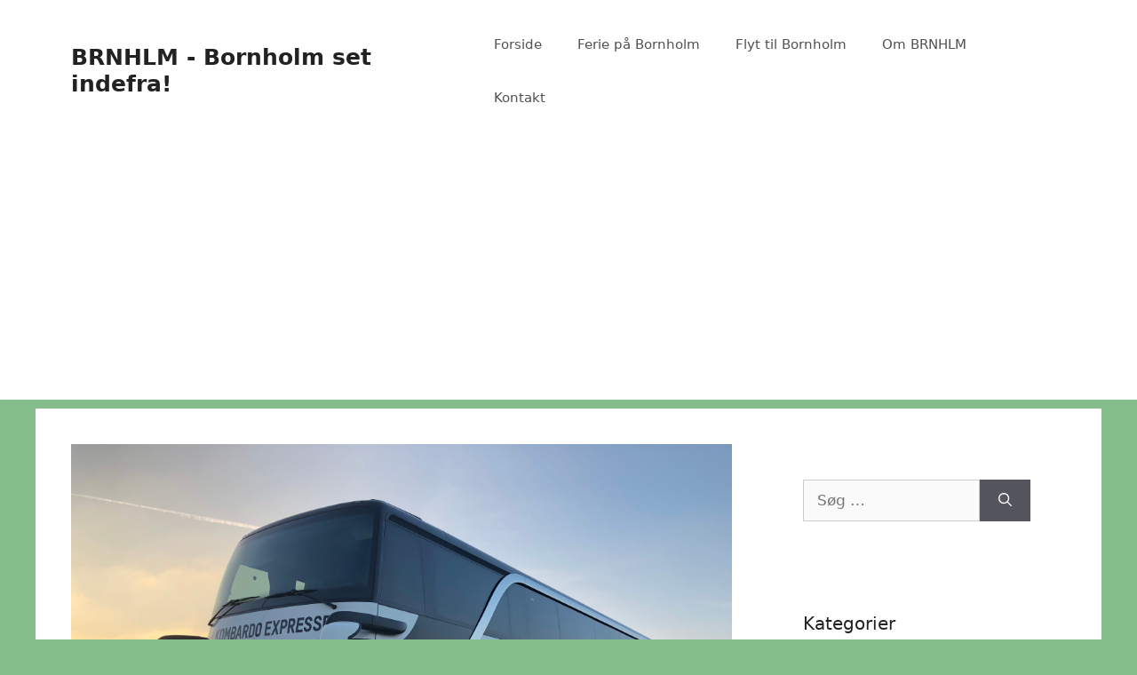

--- FILE ---
content_type: text/html; charset=UTF-8
request_url: https://www.brnhlm.dk/kombardo-expressen/
body_size: 19490
content:
<!DOCTYPE html>
<html lang="da-DK">
<head>
	<meta charset="UTF-8">
	<link rel="profile" href="https://gmpg.org/xfn/11">
	<meta name='robots' content='index, follow, max-image-preview:large, max-snippet:-1, max-video-preview:-1' />
<meta name="viewport" content="width=device-width, initial-scale=1">
	<!-- This site is optimized with the Yoast SEO plugin v26.8 - https://yoast.com/product/yoast-seo-wordpress/ -->
	<title>Kombardo Expressen - BRNHLM - Bornholm set indefra!</title>
	<link rel="canonical" href="https://www.brnhlm.dk/kombardo-expressen/" />
	<meta property="og:locale" content="da_DK" />
	<meta property="og:type" content="article" />
	<meta property="og:title" content="Kombardo Expressen - BRNHLM - Bornholm set indefra!" />
	<meta property="og:description" content="En af mulighederne for at rejse mellem Bornholm og København er Bornholmslinjens/Molslinjens bus Kombardo Expressen. I Rønne stiger man ombord på parkeringspladsen bag Destination Bornholm, og i København stopper den på Ingerslevsgade (DGI Byen), bag Københavns Hovedbanegård. Prisen er DKR 115,- og biletter kan bestilles og ombookes direkte fra telefonen, ved hjælp af en App ... Læs mere" />
	<meta property="og:url" content="https://www.brnhlm.dk/kombardo-expressen/" />
	<meta property="og:site_name" content="BRNHLM - Bornholm set indefra!" />
	<meta property="article:published_time" content="2019-05-08T15:46:35+00:00" />
	<meta property="article:modified_time" content="2019-06-14T10:13:07+00:00" />
	<meta property="og:image" content="https://www.brnhlm.dk/wp-content/uploads/2019/05/img_9680.jpg" />
	<meta property="og:image:width" content="4032" />
	<meta property="og:image:height" content="3024" />
	<meta property="og:image:type" content="image/jpeg" />
	<meta name="author" content="Peter Bromley" />
	<meta name="twitter:card" content="summary_large_image" />
	<meta name="twitter:label1" content="Skrevet af" />
	<meta name="twitter:data1" content="Peter Bromley" />
	<script type="application/ld+json" class="yoast-schema-graph">{"@context":"https://schema.org","@graph":[{"@type":"Article","@id":"https://www.brnhlm.dk/kombardo-expressen/#article","isPartOf":{"@id":"https://www.brnhlm.dk/kombardo-expressen/"},"author":{"name":"Peter Bromley","@id":"https://www.brnhlm.dk/#/schema/person/b1bc8d5c50e3d027ada7362db04f81c7"},"headline":"Kombardo Expressen","datePublished":"2019-05-08T15:46:35+00:00","dateModified":"2019-06-14T10:13:07+00:00","mainEntityOfPage":{"@id":"https://www.brnhlm.dk/kombardo-expressen/"},"wordCount":95,"commentCount":2,"publisher":{"@id":"https://www.brnhlm.dk/#organization"},"image":{"@id":"https://www.brnhlm.dk/kombardo-expressen/#primaryimage"},"thumbnailUrl":"https://www.brnhlm.dk/wp-content/uploads/2019/05/img_9680.jpg","keywords":["Transport"],"articleSection":["Industri og Erhverv"],"inLanguage":"da-DK","potentialAction":[{"@type":"CommentAction","name":"Comment","target":["https://www.brnhlm.dk/kombardo-expressen/#respond"]}]},{"@type":"WebPage","@id":"https://www.brnhlm.dk/kombardo-expressen/","url":"https://www.brnhlm.dk/kombardo-expressen/","name":"Kombardo Expressen - BRNHLM - Bornholm set indefra!","isPartOf":{"@id":"https://www.brnhlm.dk/#website"},"primaryImageOfPage":{"@id":"https://www.brnhlm.dk/kombardo-expressen/#primaryimage"},"image":{"@id":"https://www.brnhlm.dk/kombardo-expressen/#primaryimage"},"thumbnailUrl":"https://www.brnhlm.dk/wp-content/uploads/2019/05/img_9680.jpg","datePublished":"2019-05-08T15:46:35+00:00","dateModified":"2019-06-14T10:13:07+00:00","breadcrumb":{"@id":"https://www.brnhlm.dk/kombardo-expressen/#breadcrumb"},"inLanguage":"da-DK","potentialAction":[{"@type":"ReadAction","target":["https://www.brnhlm.dk/kombardo-expressen/"]}]},{"@type":"ImageObject","inLanguage":"da-DK","@id":"https://www.brnhlm.dk/kombardo-expressen/#primaryimage","url":"https://www.brnhlm.dk/wp-content/uploads/2019/05/img_9680.jpg","contentUrl":"https://www.brnhlm.dk/wp-content/uploads/2019/05/img_9680.jpg","width":4032,"height":3024,"caption":"Kombardo Expressen"},{"@type":"BreadcrumbList","@id":"https://www.brnhlm.dk/kombardo-expressen/#breadcrumb","itemListElement":[{"@type":"ListItem","position":1,"name":"Hjem","item":"https://www.brnhlm.dk/"},{"@type":"ListItem","position":2,"name":"Kombardo Expressen"}]},{"@type":"WebSite","@id":"https://www.brnhlm.dk/#website","url":"https://www.brnhlm.dk/","name":"BRNHLM - Bornholm set indefra!","description":"","publisher":{"@id":"https://www.brnhlm.dk/#organization"},"potentialAction":[{"@type":"SearchAction","target":{"@type":"EntryPoint","urlTemplate":"https://www.brnhlm.dk/?s={search_term_string}"},"query-input":{"@type":"PropertyValueSpecification","valueRequired":true,"valueName":"search_term_string"}}],"inLanguage":"da-DK"},{"@type":"Organization","@id":"https://www.brnhlm.dk/#organization","name":"BRNHLM - Bornholm set indefra!","url":"https://www.brnhlm.dk/","logo":{"@type":"ImageObject","inLanguage":"da-DK","@id":"https://www.brnhlm.dk/#/schema/logo/image/","url":"https://www.brnhlm.dk/wp-content/uploads/2019/07/2019-07_Bornholm_BRNHLM_1200x630.png","contentUrl":"https://www.brnhlm.dk/wp-content/uploads/2019/07/2019-07_Bornholm_BRNHLM_1200x630.png","width":1200,"height":630,"caption":"BRNHLM - Bornholm set indefra!"},"image":{"@id":"https://www.brnhlm.dk/#/schema/logo/image/"}},{"@type":"Person","@id":"https://www.brnhlm.dk/#/schema/person/b1bc8d5c50e3d027ada7362db04f81c7","name":"Peter Bromley","image":{"@type":"ImageObject","inLanguage":"da-DK","@id":"https://www.brnhlm.dk/#/schema/person/image/","url":"https://secure.gravatar.com/avatar/e8a508093405c7c00650a6c178b42be66b4b07ca04688a981f7aa8f7dc39352c?s=96&r=g","contentUrl":"https://secure.gravatar.com/avatar/e8a508093405c7c00650a6c178b42be66b4b07ca04688a981f7aa8f7dc39352c?s=96&r=g","caption":"Peter Bromley"},"description":"Arbejder til dagligt som \"System Administrator\" Bruger fritiden til at dokumentere og formidle fortiden. Har været bosiddende på Bornholm siden sommeren 1994.","sameAs":["https://brnhlm.dk"]}]}</script>
	<!-- / Yoast SEO plugin. -->


<link rel="alternate" type="application/rss+xml" title="BRNHLM - Bornholm set indefra! &raquo; Feed" href="https://www.brnhlm.dk/feed/" />
<link rel="alternate" type="application/rss+xml" title="BRNHLM - Bornholm set indefra! &raquo;-kommentar-feed" href="https://www.brnhlm.dk/comments/feed/" />
<link rel="alternate" type="application/rss+xml" title="BRNHLM - Bornholm set indefra! &raquo; Kombardo Expressen-kommentar-feed" href="https://www.brnhlm.dk/kombardo-expressen/feed/" />
<link rel="alternate" title="oEmbed (JSON)" type="application/json+oembed" href="https://www.brnhlm.dk/wp-json/oembed/1.0/embed?url=https%3A%2F%2Fwww.brnhlm.dk%2Fkombardo-expressen%2F" />
<link rel="alternate" title="oEmbed (XML)" type="text/xml+oembed" href="https://www.brnhlm.dk/wp-json/oembed/1.0/embed?url=https%3A%2F%2Fwww.brnhlm.dk%2Fkombardo-expressen%2F&#038;format=xml" />
<style id='wp-img-auto-sizes-contain-inline-css'>
img:is([sizes=auto i],[sizes^="auto," i]){contain-intrinsic-size:3000px 1500px}
/*# sourceURL=wp-img-auto-sizes-contain-inline-css */
</style>
<link rel='stylesheet' id='cf7ic_style-css' href='https://www.brnhlm.dk/wp-content/plugins/contact-form-7-image-captcha/css/cf7ic-style.css?ver=3.3.7' media='all' />
<link rel='stylesheet' id='dashicons-css' href='https://www.brnhlm.dk/wp-includes/css/dashicons.min.css?ver=6.9' media='all' />
<link rel='stylesheet' id='post-views-counter-frontend-css' href='https://www.brnhlm.dk/wp-content/plugins/post-views-counter/css/frontend.css?ver=1.7.3' media='all' />
<style id='wp-emoji-styles-inline-css'>

	img.wp-smiley, img.emoji {
		display: inline !important;
		border: none !important;
		box-shadow: none !important;
		height: 1em !important;
		width: 1em !important;
		margin: 0 0.07em !important;
		vertical-align: -0.1em !important;
		background: none !important;
		padding: 0 !important;
	}
/*# sourceURL=wp-emoji-styles-inline-css */
</style>
<style id='wp-block-library-inline-css'>
:root{--wp-block-synced-color:#7a00df;--wp-block-synced-color--rgb:122,0,223;--wp-bound-block-color:var(--wp-block-synced-color);--wp-editor-canvas-background:#ddd;--wp-admin-theme-color:#007cba;--wp-admin-theme-color--rgb:0,124,186;--wp-admin-theme-color-darker-10:#006ba1;--wp-admin-theme-color-darker-10--rgb:0,107,160.5;--wp-admin-theme-color-darker-20:#005a87;--wp-admin-theme-color-darker-20--rgb:0,90,135;--wp-admin-border-width-focus:2px}@media (min-resolution:192dpi){:root{--wp-admin-border-width-focus:1.5px}}.wp-element-button{cursor:pointer}:root .has-very-light-gray-background-color{background-color:#eee}:root .has-very-dark-gray-background-color{background-color:#313131}:root .has-very-light-gray-color{color:#eee}:root .has-very-dark-gray-color{color:#313131}:root .has-vivid-green-cyan-to-vivid-cyan-blue-gradient-background{background:linear-gradient(135deg,#00d084,#0693e3)}:root .has-purple-crush-gradient-background{background:linear-gradient(135deg,#34e2e4,#4721fb 50%,#ab1dfe)}:root .has-hazy-dawn-gradient-background{background:linear-gradient(135deg,#faaca8,#dad0ec)}:root .has-subdued-olive-gradient-background{background:linear-gradient(135deg,#fafae1,#67a671)}:root .has-atomic-cream-gradient-background{background:linear-gradient(135deg,#fdd79a,#004a59)}:root .has-nightshade-gradient-background{background:linear-gradient(135deg,#330968,#31cdcf)}:root .has-midnight-gradient-background{background:linear-gradient(135deg,#020381,#2874fc)}:root{--wp--preset--font-size--normal:16px;--wp--preset--font-size--huge:42px}.has-regular-font-size{font-size:1em}.has-larger-font-size{font-size:2.625em}.has-normal-font-size{font-size:var(--wp--preset--font-size--normal)}.has-huge-font-size{font-size:var(--wp--preset--font-size--huge)}.has-text-align-center{text-align:center}.has-text-align-left{text-align:left}.has-text-align-right{text-align:right}.has-fit-text{white-space:nowrap!important}#end-resizable-editor-section{display:none}.aligncenter{clear:both}.items-justified-left{justify-content:flex-start}.items-justified-center{justify-content:center}.items-justified-right{justify-content:flex-end}.items-justified-space-between{justify-content:space-between}.screen-reader-text{border:0;clip-path:inset(50%);height:1px;margin:-1px;overflow:hidden;padding:0;position:absolute;width:1px;word-wrap:normal!important}.screen-reader-text:focus{background-color:#ddd;clip-path:none;color:#444;display:block;font-size:1em;height:auto;left:5px;line-height:normal;padding:15px 23px 14px;text-decoration:none;top:5px;width:auto;z-index:100000}html :where(.has-border-color){border-style:solid}html :where([style*=border-top-color]){border-top-style:solid}html :where([style*=border-right-color]){border-right-style:solid}html :where([style*=border-bottom-color]){border-bottom-style:solid}html :where([style*=border-left-color]){border-left-style:solid}html :where([style*=border-width]){border-style:solid}html :where([style*=border-top-width]){border-top-style:solid}html :where([style*=border-right-width]){border-right-style:solid}html :where([style*=border-bottom-width]){border-bottom-style:solid}html :where([style*=border-left-width]){border-left-style:solid}html :where(img[class*=wp-image-]){height:auto;max-width:100%}:where(figure){margin:0 0 1em}html :where(.is-position-sticky){--wp-admin--admin-bar--position-offset:var(--wp-admin--admin-bar--height,0px)}@media screen and (max-width:600px){html :where(.is-position-sticky){--wp-admin--admin-bar--position-offset:0px}}

/*# sourceURL=wp-block-library-inline-css */
</style><style id='global-styles-inline-css'>
:root{--wp--preset--aspect-ratio--square: 1;--wp--preset--aspect-ratio--4-3: 4/3;--wp--preset--aspect-ratio--3-4: 3/4;--wp--preset--aspect-ratio--3-2: 3/2;--wp--preset--aspect-ratio--2-3: 2/3;--wp--preset--aspect-ratio--16-9: 16/9;--wp--preset--aspect-ratio--9-16: 9/16;--wp--preset--color--black: #000000;--wp--preset--color--cyan-bluish-gray: #abb8c3;--wp--preset--color--white: #ffffff;--wp--preset--color--pale-pink: #f78da7;--wp--preset--color--vivid-red: #cf2e2e;--wp--preset--color--luminous-vivid-orange: #ff6900;--wp--preset--color--luminous-vivid-amber: #fcb900;--wp--preset--color--light-green-cyan: #7bdcb5;--wp--preset--color--vivid-green-cyan: #00d084;--wp--preset--color--pale-cyan-blue: #8ed1fc;--wp--preset--color--vivid-cyan-blue: #0693e3;--wp--preset--color--vivid-purple: #9b51e0;--wp--preset--color--contrast: var(--contrast);--wp--preset--color--contrast-2: var(--contrast-2);--wp--preset--color--contrast-3: var(--contrast-3);--wp--preset--color--base: var(--base);--wp--preset--color--base-2: var(--base-2);--wp--preset--color--base-3: var(--base-3);--wp--preset--color--accent: var(--accent);--wp--preset--gradient--vivid-cyan-blue-to-vivid-purple: linear-gradient(135deg,rgb(6,147,227) 0%,rgb(155,81,224) 100%);--wp--preset--gradient--light-green-cyan-to-vivid-green-cyan: linear-gradient(135deg,rgb(122,220,180) 0%,rgb(0,208,130) 100%);--wp--preset--gradient--luminous-vivid-amber-to-luminous-vivid-orange: linear-gradient(135deg,rgb(252,185,0) 0%,rgb(255,105,0) 100%);--wp--preset--gradient--luminous-vivid-orange-to-vivid-red: linear-gradient(135deg,rgb(255,105,0) 0%,rgb(207,46,46) 100%);--wp--preset--gradient--very-light-gray-to-cyan-bluish-gray: linear-gradient(135deg,rgb(238,238,238) 0%,rgb(169,184,195) 100%);--wp--preset--gradient--cool-to-warm-spectrum: linear-gradient(135deg,rgb(74,234,220) 0%,rgb(151,120,209) 20%,rgb(207,42,186) 40%,rgb(238,44,130) 60%,rgb(251,105,98) 80%,rgb(254,248,76) 100%);--wp--preset--gradient--blush-light-purple: linear-gradient(135deg,rgb(255,206,236) 0%,rgb(152,150,240) 100%);--wp--preset--gradient--blush-bordeaux: linear-gradient(135deg,rgb(254,205,165) 0%,rgb(254,45,45) 50%,rgb(107,0,62) 100%);--wp--preset--gradient--luminous-dusk: linear-gradient(135deg,rgb(255,203,112) 0%,rgb(199,81,192) 50%,rgb(65,88,208) 100%);--wp--preset--gradient--pale-ocean: linear-gradient(135deg,rgb(255,245,203) 0%,rgb(182,227,212) 50%,rgb(51,167,181) 100%);--wp--preset--gradient--electric-grass: linear-gradient(135deg,rgb(202,248,128) 0%,rgb(113,206,126) 100%);--wp--preset--gradient--midnight: linear-gradient(135deg,rgb(2,3,129) 0%,rgb(40,116,252) 100%);--wp--preset--font-size--small: 13px;--wp--preset--font-size--medium: 20px;--wp--preset--font-size--large: 36px;--wp--preset--font-size--x-large: 42px;--wp--preset--spacing--20: 0.44rem;--wp--preset--spacing--30: 0.67rem;--wp--preset--spacing--40: 1rem;--wp--preset--spacing--50: 1.5rem;--wp--preset--spacing--60: 2.25rem;--wp--preset--spacing--70: 3.38rem;--wp--preset--spacing--80: 5.06rem;--wp--preset--shadow--natural: 6px 6px 9px rgba(0, 0, 0, 0.2);--wp--preset--shadow--deep: 12px 12px 50px rgba(0, 0, 0, 0.4);--wp--preset--shadow--sharp: 6px 6px 0px rgba(0, 0, 0, 0.2);--wp--preset--shadow--outlined: 6px 6px 0px -3px rgb(255, 255, 255), 6px 6px rgb(0, 0, 0);--wp--preset--shadow--crisp: 6px 6px 0px rgb(0, 0, 0);}:where(.is-layout-flex){gap: 0.5em;}:where(.is-layout-grid){gap: 0.5em;}body .is-layout-flex{display: flex;}.is-layout-flex{flex-wrap: wrap;align-items: center;}.is-layout-flex > :is(*, div){margin: 0;}body .is-layout-grid{display: grid;}.is-layout-grid > :is(*, div){margin: 0;}:where(.wp-block-columns.is-layout-flex){gap: 2em;}:where(.wp-block-columns.is-layout-grid){gap: 2em;}:where(.wp-block-post-template.is-layout-flex){gap: 1.25em;}:where(.wp-block-post-template.is-layout-grid){gap: 1.25em;}.has-black-color{color: var(--wp--preset--color--black) !important;}.has-cyan-bluish-gray-color{color: var(--wp--preset--color--cyan-bluish-gray) !important;}.has-white-color{color: var(--wp--preset--color--white) !important;}.has-pale-pink-color{color: var(--wp--preset--color--pale-pink) !important;}.has-vivid-red-color{color: var(--wp--preset--color--vivid-red) !important;}.has-luminous-vivid-orange-color{color: var(--wp--preset--color--luminous-vivid-orange) !important;}.has-luminous-vivid-amber-color{color: var(--wp--preset--color--luminous-vivid-amber) !important;}.has-light-green-cyan-color{color: var(--wp--preset--color--light-green-cyan) !important;}.has-vivid-green-cyan-color{color: var(--wp--preset--color--vivid-green-cyan) !important;}.has-pale-cyan-blue-color{color: var(--wp--preset--color--pale-cyan-blue) !important;}.has-vivid-cyan-blue-color{color: var(--wp--preset--color--vivid-cyan-blue) !important;}.has-vivid-purple-color{color: var(--wp--preset--color--vivid-purple) !important;}.has-black-background-color{background-color: var(--wp--preset--color--black) !important;}.has-cyan-bluish-gray-background-color{background-color: var(--wp--preset--color--cyan-bluish-gray) !important;}.has-white-background-color{background-color: var(--wp--preset--color--white) !important;}.has-pale-pink-background-color{background-color: var(--wp--preset--color--pale-pink) !important;}.has-vivid-red-background-color{background-color: var(--wp--preset--color--vivid-red) !important;}.has-luminous-vivid-orange-background-color{background-color: var(--wp--preset--color--luminous-vivid-orange) !important;}.has-luminous-vivid-amber-background-color{background-color: var(--wp--preset--color--luminous-vivid-amber) !important;}.has-light-green-cyan-background-color{background-color: var(--wp--preset--color--light-green-cyan) !important;}.has-vivid-green-cyan-background-color{background-color: var(--wp--preset--color--vivid-green-cyan) !important;}.has-pale-cyan-blue-background-color{background-color: var(--wp--preset--color--pale-cyan-blue) !important;}.has-vivid-cyan-blue-background-color{background-color: var(--wp--preset--color--vivid-cyan-blue) !important;}.has-vivid-purple-background-color{background-color: var(--wp--preset--color--vivid-purple) !important;}.has-black-border-color{border-color: var(--wp--preset--color--black) !important;}.has-cyan-bluish-gray-border-color{border-color: var(--wp--preset--color--cyan-bluish-gray) !important;}.has-white-border-color{border-color: var(--wp--preset--color--white) !important;}.has-pale-pink-border-color{border-color: var(--wp--preset--color--pale-pink) !important;}.has-vivid-red-border-color{border-color: var(--wp--preset--color--vivid-red) !important;}.has-luminous-vivid-orange-border-color{border-color: var(--wp--preset--color--luminous-vivid-orange) !important;}.has-luminous-vivid-amber-border-color{border-color: var(--wp--preset--color--luminous-vivid-amber) !important;}.has-light-green-cyan-border-color{border-color: var(--wp--preset--color--light-green-cyan) !important;}.has-vivid-green-cyan-border-color{border-color: var(--wp--preset--color--vivid-green-cyan) !important;}.has-pale-cyan-blue-border-color{border-color: var(--wp--preset--color--pale-cyan-blue) !important;}.has-vivid-cyan-blue-border-color{border-color: var(--wp--preset--color--vivid-cyan-blue) !important;}.has-vivid-purple-border-color{border-color: var(--wp--preset--color--vivid-purple) !important;}.has-vivid-cyan-blue-to-vivid-purple-gradient-background{background: var(--wp--preset--gradient--vivid-cyan-blue-to-vivid-purple) !important;}.has-light-green-cyan-to-vivid-green-cyan-gradient-background{background: var(--wp--preset--gradient--light-green-cyan-to-vivid-green-cyan) !important;}.has-luminous-vivid-amber-to-luminous-vivid-orange-gradient-background{background: var(--wp--preset--gradient--luminous-vivid-amber-to-luminous-vivid-orange) !important;}.has-luminous-vivid-orange-to-vivid-red-gradient-background{background: var(--wp--preset--gradient--luminous-vivid-orange-to-vivid-red) !important;}.has-very-light-gray-to-cyan-bluish-gray-gradient-background{background: var(--wp--preset--gradient--very-light-gray-to-cyan-bluish-gray) !important;}.has-cool-to-warm-spectrum-gradient-background{background: var(--wp--preset--gradient--cool-to-warm-spectrum) !important;}.has-blush-light-purple-gradient-background{background: var(--wp--preset--gradient--blush-light-purple) !important;}.has-blush-bordeaux-gradient-background{background: var(--wp--preset--gradient--blush-bordeaux) !important;}.has-luminous-dusk-gradient-background{background: var(--wp--preset--gradient--luminous-dusk) !important;}.has-pale-ocean-gradient-background{background: var(--wp--preset--gradient--pale-ocean) !important;}.has-electric-grass-gradient-background{background: var(--wp--preset--gradient--electric-grass) !important;}.has-midnight-gradient-background{background: var(--wp--preset--gradient--midnight) !important;}.has-small-font-size{font-size: var(--wp--preset--font-size--small) !important;}.has-medium-font-size{font-size: var(--wp--preset--font-size--medium) !important;}.has-large-font-size{font-size: var(--wp--preset--font-size--large) !important;}.has-x-large-font-size{font-size: var(--wp--preset--font-size--x-large) !important;}
/*# sourceURL=global-styles-inline-css */
</style>

<style id='classic-theme-styles-inline-css'>
/*! This file is auto-generated */
.wp-block-button__link{color:#fff;background-color:#32373c;border-radius:9999px;box-shadow:none;text-decoration:none;padding:calc(.667em + 2px) calc(1.333em + 2px);font-size:1.125em}.wp-block-file__button{background:#32373c;color:#fff;text-decoration:none}
/*# sourceURL=/wp-includes/css/classic-themes.min.css */
</style>
<link rel='stylesheet' id='contact-form-7-css' href='https://www.brnhlm.dk/wp-content/plugins/contact-form-7/includes/css/styles.css?ver=6.1.4' media='all' />
<link rel='stylesheet' id='generate-comments-css' href='https://www.brnhlm.dk/wp-content/themes/generatepress/assets/css/components/comments.min.css?ver=3.1.0' media='all' />
<link rel='stylesheet' id='generate-style-css' href='https://www.brnhlm.dk/wp-content/themes/generatepress/assets/css/main.min.css?ver=3.1.0' media='all' />
<style id='generate-style-inline-css'>
body{background-color:#84bc8a;color:#222222;}a{color:#1e73be;}a:hover, a:focus, a:active{color:#000000;}.wp-block-group__inner-container{max-width:1200px;margin-left:auto;margin-right:auto;}:root{--contrast:#222222;--contrast-2:#575760;--contrast-3:#b2b2be;--base:#f0f0f0;--base-2:#f7f8f9;--base-3:#ffffff;--accent:#1e73be;}.has-contrast-color{color:#222222;}.has-contrast-background-color{background-color:#222222;}.has-contrast-2-color{color:#575760;}.has-contrast-2-background-color{background-color:#575760;}.has-contrast-3-color{color:#b2b2be;}.has-contrast-3-background-color{background-color:#b2b2be;}.has-base-color{color:#f0f0f0;}.has-base-background-color{background-color:#f0f0f0;}.has-base-2-color{color:#f7f8f9;}.has-base-2-background-color{background-color:#f7f8f9;}.has-base-3-color{color:#ffffff;}.has-base-3-background-color{background-color:#ffffff;}.has-accent-color{color:#1e73be;}.has-accent-background-color{background-color:#1e73be;}body, button, input, select, textarea{font-family:-apple-system, system-ui, BlinkMacSystemFont, "Segoe UI", Helvetica, Arial, sans-serif, "Apple Color Emoji", "Segoe UI Emoji", "Segoe UI Symbol";}body{line-height:1.5;}.entry-content > [class*="wp-block-"]:not(:last-child){margin-bottom:1.5em;}.main-navigation .main-nav ul ul li a{font-size:14px;}.sidebar .widget, .footer-widgets .widget{font-size:17px;}@media (max-width:768px){h1{font-size:31px;}h2{font-size:27px;}h3{font-size:24px;}h4{font-size:22px;}h5{font-size:19px;}}.top-bar{background-color:#636363;color:#ffffff;}.top-bar a{color:#ffffff;}.top-bar a:hover{color:#303030;}.site-header{background-color:#ffffff;}.main-title a,.main-title a:hover{color:#222222;}.site-description{color:#757575;}.mobile-menu-control-wrapper .menu-toggle,.mobile-menu-control-wrapper .menu-toggle:hover,.mobile-menu-control-wrapper .menu-toggle:focus,.has-inline-mobile-toggle #site-navigation.toggled{background-color:rgba(0, 0, 0, 0.02);}.main-navigation,.main-navigation ul ul{background-color:#ffffff;}.main-navigation .main-nav ul li a, .main-navigation .menu-toggle, .main-navigation .menu-bar-items{color:#515151;}.main-navigation .main-nav ul li:not([class*="current-menu-"]):hover > a, .main-navigation .main-nav ul li:not([class*="current-menu-"]):focus > a, .main-navigation .main-nav ul li.sfHover:not([class*="current-menu-"]) > a, .main-navigation .menu-bar-item:hover > a, .main-navigation .menu-bar-item.sfHover > a{color:#7a8896;background-color:#ffffff;}button.menu-toggle:hover,button.menu-toggle:focus{color:#515151;}.main-navigation .main-nav ul li[class*="current-menu-"] > a{color:#7a8896;background-color:#ffffff;}.navigation-search input[type="search"],.navigation-search input[type="search"]:active, .navigation-search input[type="search"]:focus, .main-navigation .main-nav ul li.search-item.active > a, .main-navigation .menu-bar-items .search-item.active > a{color:#7a8896;background-color:#ffffff;}.main-navigation ul ul{background-color:#eaeaea;}.main-navigation .main-nav ul ul li a{color:#515151;}.main-navigation .main-nav ul ul li:not([class*="current-menu-"]):hover > a,.main-navigation .main-nav ul ul li:not([class*="current-menu-"]):focus > a, .main-navigation .main-nav ul ul li.sfHover:not([class*="current-menu-"]) > a{color:#7a8896;background-color:#eaeaea;}.main-navigation .main-nav ul ul li[class*="current-menu-"] > a{color:#7a8896;background-color:#eaeaea;}.separate-containers .inside-article, .separate-containers .comments-area, .separate-containers .page-header, .one-container .container, .separate-containers .paging-navigation, .inside-page-header{background-color:#ffffff;}.entry-title a{color:#222222;}.entry-title a:hover{color:#55555e;}.entry-meta{color:#595959;}.sidebar .widget{background-color:#ffffff;}.footer-widgets{background-color:#ffffff;}.footer-widgets .widget-title{color:#000000;}.site-info{color:#ffffff;background-color:#55555e;}.site-info a{color:#ffffff;}.site-info a:hover{color:#d3d3d3;}.footer-bar .widget_nav_menu .current-menu-item a{color:#d3d3d3;}input[type="text"],input[type="email"],input[type="url"],input[type="password"],input[type="search"],input[type="tel"],input[type="number"],textarea,select{color:#666666;background-color:#fafafa;border-color:#cccccc;}input[type="text"]:focus,input[type="email"]:focus,input[type="url"]:focus,input[type="password"]:focus,input[type="search"]:focus,input[type="tel"]:focus,input[type="number"]:focus,textarea:focus,select:focus{color:#666666;background-color:#ffffff;border-color:#bfbfbf;}button,html input[type="button"],input[type="reset"],input[type="submit"],a.button,a.wp-block-button__link:not(.has-background){color:#ffffff;background-color:#55555e;}button:hover,html input[type="button"]:hover,input[type="reset"]:hover,input[type="submit"]:hover,a.button:hover,button:focus,html input[type="button"]:focus,input[type="reset"]:focus,input[type="submit"]:focus,a.button:focus,a.wp-block-button__link:not(.has-background):active,a.wp-block-button__link:not(.has-background):focus,a.wp-block-button__link:not(.has-background):hover{color:#ffffff;background-color:#3f4047;}a.generate-back-to-top{background-color:rgba( 0,0,0,0.4 );color:#ffffff;}a.generate-back-to-top:hover,a.generate-back-to-top:focus{background-color:rgba( 0,0,0,0.6 );color:#ffffff;}@media (max-width:768px){.main-navigation .menu-bar-item:hover > a, .main-navigation .menu-bar-item.sfHover > a{background:none;color:#515151;}}.nav-below-header .main-navigation .inside-navigation.grid-container, .nav-above-header .main-navigation .inside-navigation.grid-container{padding:0px 20px 0px 20px;}.site-main .wp-block-group__inner-container{padding:40px;}.separate-containers .paging-navigation{padding-top:20px;padding-bottom:20px;}.entry-content .alignwide, body:not(.no-sidebar) .entry-content .alignfull{margin-left:-40px;width:calc(100% + 80px);max-width:calc(100% + 80px);}.rtl .menu-item-has-children .dropdown-menu-toggle{padding-left:20px;}.rtl .main-navigation .main-nav ul li.menu-item-has-children > a{padding-right:20px;}@media (max-width:768px){.separate-containers .inside-article, .separate-containers .comments-area, .separate-containers .page-header, .separate-containers .paging-navigation, .one-container .site-content, .inside-page-header{padding:30px;}.site-main .wp-block-group__inner-container{padding:30px;}.inside-top-bar{padding-right:30px;padding-left:30px;}.inside-header{padding-right:30px;padding-left:30px;}.widget-area .widget{padding-top:30px;padding-right:30px;padding-bottom:30px;padding-left:30px;}.footer-widgets-container{padding-top:30px;padding-right:30px;padding-bottom:30px;padding-left:30px;}.inside-site-info{padding-right:30px;padding-left:30px;}.entry-content .alignwide, body:not(.no-sidebar) .entry-content .alignfull{margin-left:-30px;width:calc(100% + 60px);max-width:calc(100% + 60px);}.one-container .site-main .paging-navigation{margin-bottom:20px;}}/* End cached CSS */.is-right-sidebar{width:30%;}.is-left-sidebar{width:30%;}.site-content .content-area{width:70%;}@media (max-width:768px){.main-navigation .menu-toggle,.sidebar-nav-mobile:not(#sticky-placeholder){display:block;}.main-navigation ul,.gen-sidebar-nav,.main-navigation:not(.slideout-navigation):not(.toggled) .main-nav > ul,.has-inline-mobile-toggle #site-navigation .inside-navigation > *:not(.navigation-search):not(.main-nav){display:none;}.nav-align-right .inside-navigation,.nav-align-center .inside-navigation{justify-content:space-between;}.has-inline-mobile-toggle .mobile-menu-control-wrapper{display:flex;flex-wrap:wrap;}.has-inline-mobile-toggle .inside-header{flex-direction:row;text-align:left;flex-wrap:wrap;}.has-inline-mobile-toggle .header-widget,.has-inline-mobile-toggle #site-navigation{flex-basis:100%;}.nav-float-left .has-inline-mobile-toggle #site-navigation{order:10;}}
/*# sourceURL=generate-style-inline-css */
</style>
<link rel='stylesheet' id='wp-block-paragraph-css' href='https://www.brnhlm.dk/wp-includes/blocks/paragraph/style.min.css?ver=6.9' media='all' />
<script id="image-watermark-no-right-click-js-before">
var iwArgsNoRightClick = {"rightclick":"N","draganddrop":"N","devtools":"Y","enableToast":"Y","toastMessage":"This content is protected"};

//# sourceURL=image-watermark-no-right-click-js-before
</script>
<script src="https://www.brnhlm.dk/wp-content/plugins/image-watermark/js/no-right-click.js?ver=2.0.7" id="image-watermark-no-right-click-js"></script>
<script src="https://www.brnhlm.dk/wp-content/plugins/related-posts-thumbnails/assets/js/front.min.js?ver=4.3.1" id="rpt_front_style-js"></script>
<script src="https://www.brnhlm.dk/wp-includes/js/jquery/jquery.min.js?ver=3.7.1" id="jquery-core-js"></script>
<script src="https://www.brnhlm.dk/wp-includes/js/jquery/jquery-migrate.min.js?ver=3.4.1" id="jquery-migrate-js"></script>
<script src="https://www.brnhlm.dk/wp-content/plugins/related-posts-thumbnails/assets/js/lazy-load.js?ver=4.3.1" id="rpt-lazy-load-js"></script>
<link rel="https://api.w.org/" href="https://www.brnhlm.dk/wp-json/" /><link rel="alternate" title="JSON" type="application/json" href="https://www.brnhlm.dk/wp-json/wp/v2/posts/399" /><link rel="EditURI" type="application/rsd+xml" title="RSD" href="https://www.brnhlm.dk/xmlrpc.php?rsd" />
<meta name="generator" content="WordPress 6.9" />
<link rel='shortlink' href='https://www.brnhlm.dk/?p=399' />
<!-- Global site tag (gtag.js) - Google Analytics -->
<script async src="https://www.googletagmanager.com/gtag/js?id=UA-3865764-14"></script>
<script>
  window.dataLayer = window.dataLayer || [];
  function gtag(){dataLayer.push(arguments);}
  gtag('js', new Date());

  gtag('config', 'UA-3865764-14');
</script>        <style>
            #related_posts_thumbnails li {
                border-right: 1px solid #dddddd;
                background-color: #ffffff            }

            #related_posts_thumbnails li:hover {
                background-color: #eeeeee;
            }

            .relpost_content {
                font-size: 14px;
                color: #333333;
            }

            .relpost-block-single {
                background-color: #ffffff;
                border-right: 1px solid #dddddd;
                border-left: 1px solid #dddddd;
                margin-right: -1px;
            }

            .relpost-block-single:hover {
                background-color: #eeeeee;
            }
        </style>

        <!-- Analytics by WP Statistics - https://wp-statistics.com -->
<link rel="pingback" href="https://www.brnhlm.dk/xmlrpc.php">
<style>.recentcomments a{display:inline !important;padding:0 !important;margin:0 !important;}</style><link rel="icon" href="https://www.brnhlm.dk/wp-content/uploads/2019/01/2017_BRNHLMR_favicon-150x150.jpg" sizes="32x32" />
<link rel="icon" href="https://www.brnhlm.dk/wp-content/uploads/2019/01/2017_BRNHLMR_favicon.jpg" sizes="192x192" />
<link rel="apple-touch-icon" href="https://www.brnhlm.dk/wp-content/uploads/2019/01/2017_BRNHLMR_favicon.jpg" />
<meta name="msapplication-TileImage" content="https://www.brnhlm.dk/wp-content/uploads/2019/01/2017_BRNHLMR_favicon.jpg" />
</head>

<body data-rsssl=1 class="wp-singular post-template-default single single-post postid-399 single-format-standard wp-embed-responsive wp-theme-generatepress right-sidebar nav-float-right one-container header-aligned-left dropdown-hover featured-image-active" itemtype="https://schema.org/Blog" itemscope>
	<a class="screen-reader-text skip-link" href="#content" title="Hop til indhold">Hop til indhold</a>		<header class="site-header has-inline-mobile-toggle" id="masthead" aria-label="Site"  itemtype="https://schema.org/WPHeader" itemscope>
			<div class="inside-header grid-container">
				<div class="site-branding">
						<p class="main-title" itemprop="headline">
					<a href="https://www.brnhlm.dk/" rel="home">
						BRNHLM - Bornholm set indefra!
					</a>
				</p>
						
					</div>	<nav class="main-navigation mobile-menu-control-wrapper" id="mobile-menu-control-wrapper" aria-label="Mobile Toggle">
				<button data-nav="site-navigation" class="menu-toggle" aria-controls="primary-menu" aria-expanded="false">
			<span class="gp-icon icon-menu-bars"><svg viewBox="0 0 512 512" aria-hidden="true" xmlns="http://www.w3.org/2000/svg" width="1em" height="1em"><path d="M0 96c0-13.255 10.745-24 24-24h464c13.255 0 24 10.745 24 24s-10.745 24-24 24H24c-13.255 0-24-10.745-24-24zm0 160c0-13.255 10.745-24 24-24h464c13.255 0 24 10.745 24 24s-10.745 24-24 24H24c-13.255 0-24-10.745-24-24zm0 160c0-13.255 10.745-24 24-24h464c13.255 0 24 10.745 24 24s-10.745 24-24 24H24c-13.255 0-24-10.745-24-24z" /></svg><svg viewBox="0 0 512 512" aria-hidden="true" xmlns="http://www.w3.org/2000/svg" width="1em" height="1em"><path d="M71.029 71.029c9.373-9.372 24.569-9.372 33.942 0L256 222.059l151.029-151.03c9.373-9.372 24.569-9.372 33.942 0 9.372 9.373 9.372 24.569 0 33.942L289.941 256l151.03 151.029c9.372 9.373 9.372 24.569 0 33.942-9.373 9.372-24.569 9.372-33.942 0L256 289.941l-151.029 151.03c-9.373 9.372-24.569 9.372-33.942 0-9.372-9.373-9.372-24.569 0-33.942L222.059 256 71.029 104.971c-9.372-9.373-9.372-24.569 0-33.942z" /></svg></span><span class="screen-reader-text">Menu</span>		</button>
	</nav>
			<nav class="main-navigation sub-menu-right" id="site-navigation" aria-label="Primary"  itemtype="https://schema.org/SiteNavigationElement" itemscope>
			<div class="inside-navigation grid-container">
								<button class="menu-toggle" aria-controls="primary-menu" aria-expanded="false">
					<span class="gp-icon icon-menu-bars"><svg viewBox="0 0 512 512" aria-hidden="true" xmlns="http://www.w3.org/2000/svg" width="1em" height="1em"><path d="M0 96c0-13.255 10.745-24 24-24h464c13.255 0 24 10.745 24 24s-10.745 24-24 24H24c-13.255 0-24-10.745-24-24zm0 160c0-13.255 10.745-24 24-24h464c13.255 0 24 10.745 24 24s-10.745 24-24 24H24c-13.255 0-24-10.745-24-24zm0 160c0-13.255 10.745-24 24-24h464c13.255 0 24 10.745 24 24s-10.745 24-24 24H24c-13.255 0-24-10.745-24-24z" /></svg><svg viewBox="0 0 512 512" aria-hidden="true" xmlns="http://www.w3.org/2000/svg" width="1em" height="1em"><path d="M71.029 71.029c9.373-9.372 24.569-9.372 33.942 0L256 222.059l151.029-151.03c9.373-9.372 24.569-9.372 33.942 0 9.372 9.373 9.372 24.569 0 33.942L289.941 256l151.03 151.029c9.372 9.373 9.372 24.569 0 33.942-9.373 9.372-24.569 9.372-33.942 0L256 289.941l-151.029 151.03c-9.373 9.372-24.569 9.372-33.942 0-9.372-9.373-9.372-24.569 0-33.942L222.059 256 71.029 104.971c-9.372-9.373-9.372-24.569 0-33.942z" /></svg></span><span class="mobile-menu">Menu</span>				</button>
				<div id="primary-menu" class="main-nav"><ul id="menu-menu" class=" menu sf-menu"><li id="menu-item-140" class="menu-item menu-item-type-custom menu-item-object-custom menu-item-home menu-item-140"><a href="https://www.brnhlm.dk/">Forside</a></li>
<li id="menu-item-5831" class="menu-item menu-item-type-post_type menu-item-object-post menu-item-5831"><a href="https://www.brnhlm.dk/ferie-paa-bornholm/">Ferie på Bornholm</a></li>
<li id="menu-item-5832" class="menu-item menu-item-type-post_type menu-item-object-post menu-item-5832"><a href="https://www.brnhlm.dk/flyt-til-bornholm/">Flyt til Bornholm</a></li>
<li id="menu-item-7351" class="menu-item menu-item-type-post_type menu-item-object-page menu-item-7351"><a href="https://www.brnhlm.dk/om-brnhlm/">Om BRNHLM</a></li>
<li id="menu-item-7349" class="menu-item menu-item-type-post_type menu-item-object-page menu-item-7349"><a href="https://www.brnhlm.dk/kontakt/">Kontakt</a></li>
</ul></div>			</div>
		</nav>
					</div>
		</header>
		
	<div class="site grid-container container hfeed" id="page">
				<div class="site-content" id="content">
			
	<div class="content-area" id="primary">
		<main class="site-main" id="main">
			
<article id="post-399" class="post-399 post type-post status-publish format-standard has-post-thumbnail hentry category-industri-og-erhverv tag-transport" itemtype="https://schema.org/CreativeWork" itemscope>
	<div class="inside-article">
				<div class="featured-image page-header-image-single grid-container grid-parent">
			<img width="4032" height="3024" src="https://www.brnhlm.dk/wp-content/uploads/2019/05/img_9680.jpg" class="attachment-full size-full wp-post-image" alt="" itemprop="image" decoding="async" fetchpriority="high" srcset="https://www.brnhlm.dk/wp-content/uploads/2019/05/img_9680.jpg 4032w, https://www.brnhlm.dk/wp-content/uploads/2019/05/img_9680-300x225.jpg 300w, https://www.brnhlm.dk/wp-content/uploads/2019/05/img_9680-768x576.jpg 768w, https://www.brnhlm.dk/wp-content/uploads/2019/05/img_9680-1024x768.jpg 1024w" sizes="(max-width: 4032px) 100vw, 4032px" />		</div>
					<header class="entry-header" aria-label="Content">
				<h1 class="entry-title" itemprop="headline">Kombardo Expressen</h1>		<div class="entry-meta">
			<span class="posted-on"><time class="updated" datetime="2019-06-14T12:13:07+02:00" itemprop="dateModified">14. juni 2019</time><time class="entry-date published" datetime="2019-05-08T17:46:35+02:00" itemprop="datePublished">8. maj 2019</time></span> <span class="byline">Af <span class="author vcard" itemprop="author" itemtype="https://schema.org/Person" itemscope><a class="url fn n" href="https://www.brnhlm.dk/author/peter/" title="Vis alle indlæg af Peter Bromley" rel="author" itemprop="url"><span class="author-name" itemprop="name">Peter Bromley</span></a></span></span> 		</div>
					</header>
			
		<div class="entry-content" itemprop="text">
			
<p>En af mulighederne for at rejse mellem Bornholm og København er <a href="https://www.brnhlm.dk/bornholmslinjen/">Bornholmslinjens</a>/Molslinjens bus Kombardo Expressen.</p>



<p>I <a href="https://www.brnhlm.dk/roenne/">Rønne </a>stiger man ombord på parkeringspladsen bag Destination Bornholm, og i København stopper den på Ingerslevsgade (DGI Byen), bag Københavns Hovedbanegård.</p>



<p>Prisen er DKR 115,- og biletter kan bestilles og ombookes direkte fra telefonen, ved hjælp af en App</p>



<p>Ikke alle deres busser er nye, men de nyeste er lækkert indrettet, bl.a. med USB stik til opladning ved alle siddepladser.</p>



<figure><iframe src="https://www.openstreetmap.org/export/embed.html?bbox=14.6877121925354%2C55.101010173914034%2C14.692862033843994%2C55.10244804579398&amp;layer=mapnik&amp;marker=55.10172911632011%2C14.690287113189697" width="425" height="350"></iframe></figure>



<p><br><a href="https://www.openstreetmap.org/?mlat=55.10173&amp;mlon=14.69029#map=19/55.10173/14.69029">Vis større kort</a></p>



<figure><iframe src="https://www.openstreetmap.org/export/embed.html?bbox=12.55517363548279%2C55.667256644387386%2C12.575773000717165%2C55.67292606063553&amp;layer=mapnik&amp;marker=55.67009145519361%2C12.565473318099976" width="425" height="350"></iframe></figure>



<p><br><a href="https://www.openstreetmap.org/?mlat=55.67009&amp;mlon=12.56547#map=17/55.67009/12.56547">Vis større kort</a></p>
<!-- relpost-thumb-wrapper --><div class="relpost-thumb-wrapper"><!-- filter-class --><div class="relpost-thumb-container"><style>.relpost-block-single-image, .relpost-post-image { margin-bottom: 10px; }</style><h3>Related posts:</h3><div style="clear: both"></div><div style="clear: both"></div><!-- relpost-block-container --><div class="relpost-block-container relpost-block-column-layout" style="--relposth-columns: 3;--relposth-columns_t: 2; --relposth-columns_m: 2"><a href="https://www.brnhlm.dk/bornholmske-rederier/"class="relpost-block-single" ><div class="relpost-custom-block-single"><div class="relpost-block-single-image rpt-lazyload" aria-hidden="true" role="img" data-bg="https://www.brnhlm.dk/wp-content/uploads/2019/12/img_3333-150x150.jpg" style="background: transparent no-repeat scroll 0% 0%; width: 150px; height: 150px; aspect-ratio: 1/1;"></div><div class="relpost-block-single-text"  style="height: 125px;font-family: Arial;  font-size: 14px;  color: #333333;"><h2 class="relpost_card_title">Bornholmske Rederier</h2><div class="relpost_card_exerpt">
Der har været bornholmske rederier der fragtede lokale, turister og fragt ...</div></div></div></a><a href="https://www.brnhlm.dk/hsc-express-1/"class="relpost-block-single" ><div class="relpost-custom-block-single"><div class="relpost-block-single-image rpt-lazyload" aria-hidden="true" role="img" data-bg="https://www.brnhlm.dk/wp-content/uploads/2019/05/2019-04-17_Bornholmslinjen_Express1-150x150.jpeg" style="background: transparent no-repeat scroll 0% 0%; width: 150px; height: 150px; aspect-ratio: 1/1;"></div><div class="relpost-block-single-text"  style="height: 125px;font-family: Arial;  font-size: 14px;  color: #333333;"><h2 class="relpost_card_title">HSC Express 1</h2><div class="relpost_card_exerpt">
Express 1 var sammen med søsterskibet Express 2 verdens største dieseldrev...</div></div></div></a><a href="https://www.brnhlm.dk/m-f-jens-kofoed/"class="relpost-block-single" ><div class="relpost-custom-block-single"><div class="relpost-block-single-image rpt-lazyload" aria-hidden="true" role="img" data-bg="https://www.brnhlm.dk/wp-content/uploads/2019/06/img_3674-e1559508948105-150x150.jpg" style="background: transparent no-repeat scroll 0% 0%; width: 150px; height: 150px; aspect-ratio: 1/1;"></div><div class="relpost-block-single-text"  style="height: 125px;font-family: Arial;  font-size: 14px;  color: #333333;"><h2 class="relpost_card_title">M/F Jens Kofoed</h2><div class="relpost_card_exerpt">
Jens Kofoed var søsterskib til Poul Anker, og sejlede til og fra Bornholm ...</div></div></div></a></div><!-- close relpost-block-container --><div style="clear: both"></div></div><!-- close filter class --></div><!-- close relpost-thumb-wrapper --><div class="post-views content-post post-399 entry-meta load-static">
				<span class="post-views-icon dashicons dashicons-chart-bar"></span> <span class="post-views-count">5.563</span>
			</div>		</div>

				<footer class="entry-meta" aria-label="Entry meta">
			<span class="cat-links"><span class="gp-icon icon-categories"><svg viewBox="0 0 512 512" aria-hidden="true" xmlns="http://www.w3.org/2000/svg" width="1em" height="1em"><path d="M0 112c0-26.51 21.49-48 48-48h110.014a48 48 0 0143.592 27.907l12.349 26.791A16 16 0 00228.486 128H464c26.51 0 48 21.49 48 48v224c0 26.51-21.49 48-48 48H48c-26.51 0-48-21.49-48-48V112z" /></svg></span><span class="screen-reader-text">Kategorier </span><a href="https://www.brnhlm.dk/category/industri-og-erhverv/" rel="category tag">Industri og Erhverv</a></span> <span class="tags-links"><span class="gp-icon icon-tags"><svg viewBox="0 0 512 512" aria-hidden="true" xmlns="http://www.w3.org/2000/svg" width="1em" height="1em"><path d="M20 39.5c-8.836 0-16 7.163-16 16v176c0 4.243 1.686 8.313 4.687 11.314l224 224c6.248 6.248 16.378 6.248 22.626 0l176-176c6.244-6.244 6.25-16.364.013-22.615l-223.5-224A15.999 15.999 0 00196.5 39.5H20zm56 96c0-13.255 10.745-24 24-24s24 10.745 24 24-10.745 24-24 24-24-10.745-24-24z"/><path d="M259.515 43.015c4.686-4.687 12.284-4.687 16.97 0l228 228c4.686 4.686 4.686 12.284 0 16.97l-180 180c-4.686 4.687-12.284 4.687-16.97 0-4.686-4.686-4.686-12.284 0-16.97L479.029 279.5 259.515 59.985c-4.686-4.686-4.686-12.284 0-16.97z" /></svg></span><span class="screen-reader-text">Tags </span><a href="https://www.brnhlm.dk/tag/transport/" rel="tag">Transport</a></span> 		<nav id="nav-below" class="post-navigation" aria-label="Single Post">
			<span class="screen-reader-text">Indlægsnavigation</span>

			<div class="nav-previous"><span class="gp-icon icon-arrow-left"><svg viewBox="0 0 192 512" aria-hidden="true" xmlns="http://www.w3.org/2000/svg" width="1em" height="1em" fill-rule="evenodd" clip-rule="evenodd" stroke-linejoin="round" stroke-miterlimit="1.414"><path d="M178.425 138.212c0 2.265-1.133 4.813-2.832 6.512L64.276 256.001l111.317 111.277c1.7 1.7 2.832 4.247 2.832 6.513 0 2.265-1.133 4.813-2.832 6.512L161.43 394.46c-1.7 1.7-4.249 2.832-6.514 2.832-2.266 0-4.816-1.133-6.515-2.832L16.407 262.514c-1.699-1.7-2.832-4.248-2.832-6.513 0-2.265 1.133-4.813 2.832-6.512l131.994-131.947c1.7-1.699 4.249-2.831 6.515-2.831 2.265 0 4.815 1.132 6.514 2.831l14.163 14.157c1.7 1.7 2.832 3.965 2.832 6.513z" fill-rule="nonzero" /></svg></span><span class="prev" title="Forrige"><a href="https://www.brnhlm.dk/vuc-bornholm/" rel="prev">VUC Bornholm</a></span></div><div class="nav-next"><span class="gp-icon icon-arrow-right"><svg viewBox="0 0 192 512" aria-hidden="true" xmlns="http://www.w3.org/2000/svg" width="1em" height="1em" fill-rule="evenodd" clip-rule="evenodd" stroke-linejoin="round" stroke-miterlimit="1.414"><path d="M178.425 256.001c0 2.266-1.133 4.815-2.832 6.515L43.599 394.509c-1.7 1.7-4.248 2.833-6.514 2.833s-4.816-1.133-6.515-2.833l-14.163-14.162c-1.699-1.7-2.832-3.966-2.832-6.515 0-2.266 1.133-4.815 2.832-6.515l111.317-111.316L16.407 144.685c-1.699-1.7-2.832-4.249-2.832-6.515s1.133-4.815 2.832-6.515l14.163-14.162c1.7-1.7 4.249-2.833 6.515-2.833s4.815 1.133 6.514 2.833l131.994 131.993c1.7 1.7 2.832 4.249 2.832 6.515z" fill-rule="nonzero" /></svg></span><span class="next" title="Næste"><a href="https://www.brnhlm.dk/kyllingemoderen/" rel="next">Kyllingemoderen</a></span></div>		</nav>
				</footer>
			</div>
</article>

			<div class="comments-area">
				<div id="comments">

	<h3 class="comments-title">2 kommentarer til &ldquo;Kombardo Expressen&rdquo;</h3>
		<ol class="comment-list">
			
		<li id="comment-212" class="pingback even thread-even depth-1">
			<div class="comment-body">
				Pingback: <a href="https://www.brnhlm.dk/ferie-paa-bornholm/" class="url" rel="ugc">Ferie på Bornholm - BRNHLM</a> 			</div>

		</li><!-- #comment-## -->
		</ol><!-- .comment-list -->

			<div id="respond" class="comment-respond">
		<h3 id="reply-title" class="comment-reply-title">Skriv en kommentar <small><a rel="nofollow" id="cancel-comment-reply-link" href="/kombardo-expressen/#respond" style="display:none;">Annuller svar</a></small></h3><form action="https://www.brnhlm.dk/wp-comments-post.php" method="post" id="commentform" class="comment-form"><p class="comment-form-comment"><label for="comment" class="screen-reader-text">Kommentar</label><textarea autocomplete="new-password"  id="c393cc8245"  name="c393cc8245"   cols="45" rows="8" required></textarea><textarea id="comment" aria-label="hp-comment" aria-hidden="true" name="comment" autocomplete="new-password" style="padding:0 !important;clip:rect(1px, 1px, 1px, 1px) !important;position:absolute !important;white-space:nowrap !important;height:1px !important;width:1px !important;overflow:hidden !important;" tabindex="-1"></textarea><script data-noptimize>document.getElementById("comment").setAttribute( "id", "a1b5a04490bb1a5b4a39ba8f3b97a7f6" );document.getElementById("c393cc8245").setAttribute( "id", "comment" );</script></p><label for="author" class="screen-reader-text">Navn</label><input placeholder="Navn *" id="author" name="author" type="text" value="" size="30" required />
<label for="email" class="screen-reader-text">E-mail</label><input placeholder="E-mail *" id="email" name="email" type="email" value="" size="30" required />
<label for="url" class="screen-reader-text">Websted</label><input placeholder="Websted" id="url" name="url" type="url" value="" size="30" />
<p class="form-submit"><input name="submit" type="submit" id="submit" class="submit" value="Skriv kommentar" /> <input type='hidden' name='comment_post_ID' value='399' id='comment_post_ID' />
<input type='hidden' name='comment_parent' id='comment_parent' value='0' />
</p></form>	</div><!-- #respond -->
	
</div><!-- #comments -->
			</div>

					</main>
	</div>

	<div class="widget-area sidebar is-right-sidebar" id="right-sidebar">
	<div class="inside-right-sidebar">
		<aside id="search-3" class="widget inner-padding widget_search"><form method="get" class="search-form" action="https://www.brnhlm.dk/">
	<label>
		<span class="screen-reader-text">Søg efter:</span>
		<input type="search" class="search-field" placeholder="Søg &hellip;" value="" name="s" title="Søg efter:">
	</label>
	<button class="search-submit" aria-label="Søg"><span class="gp-icon icon-search"><svg viewBox="0 0 512 512" aria-hidden="true" xmlns="http://www.w3.org/2000/svg" width="1em" height="1em"><path fill-rule="evenodd" clip-rule="evenodd" d="M208 48c-88.366 0-160 71.634-160 160s71.634 160 160 160 160-71.634 160-160S296.366 48 208 48zM0 208C0 93.125 93.125 0 208 0s208 93.125 208 208c0 48.741-16.765 93.566-44.843 129.024l133.826 134.018c9.366 9.379 9.355 24.575-.025 33.941-9.379 9.366-24.575 9.355-33.941-.025L337.238 370.987C301.747 399.167 256.839 416 208 416 93.125 416 0 322.875 0 208z" /></svg></span></button></form>
</aside><aside id="categories-3" class="widget inner-padding widget_categories"><h2 class="widget-title">Kategorier</h2>
			<ul>
					<li class="cat-item cat-item-59"><a href="https://www.brnhlm.dk/category/artikel-oversigter/">Artikel oversigter</a> (33)
</li>
	<li class="cat-item cat-item-37"><a href="https://www.brnhlm.dk/category/boern/">Børn</a> (11)
</li>
	<li class="cat-item cat-item-96"><a href="https://www.brnhlm.dk/category/byer/">Byer</a> (224)
<ul class='children'>
	<li class="cat-item cat-item-110"><a href="https://www.brnhlm.dk/category/byer/aakirkeby/">Aakirkeby</a> (18)
</li>
	<li class="cat-item cat-item-162"><a href="https://www.brnhlm.dk/category/byer/aarsballe/">Aarsballe</a> (1)
</li>
	<li class="cat-item cat-item-119"><a href="https://www.brnhlm.dk/category/byer/allinge-sandvig/">Allinge-Sandvig</a> (25)
</li>
	<li class="cat-item cat-item-115"><a href="https://www.brnhlm.dk/category/byer/arnager/">Arnager</a> (1)
</li>
	<li class="cat-item cat-item-179"><a href="https://www.brnhlm.dk/category/byer/bodilsker/">Bodilsker</a> (1)
</li>
	<li class="cat-item cat-item-121"><a href="https://www.brnhlm.dk/category/byer/gudhjem/">Gudhjem</a> (21)
</li>
	<li class="cat-item cat-item-126"><a href="https://www.brnhlm.dk/category/byer/hasle/">Hasle</a> (14)
</li>
	<li class="cat-item cat-item-132"><a href="https://www.brnhlm.dk/category/byer/klemensker/">Klemensker</a> (6)
</li>
	<li class="cat-item cat-item-174"><a href="https://www.brnhlm.dk/category/byer/lobbaek/">Lobbæk</a> (2)
</li>
	<li class="cat-item cat-item-113"><a href="https://www.brnhlm.dk/category/byer/nexoe/">Nexø</a> (24)
</li>
	<li class="cat-item cat-item-145"><a href="https://www.brnhlm.dk/category/byer/nyker/">Nyker</a> (3)
</li>
	<li class="cat-item cat-item-140"><a href="https://www.brnhlm.dk/category/byer/nylars/">Nylars</a> (3)
</li>
	<li class="cat-item cat-item-154"><a href="https://www.brnhlm.dk/category/byer/olsker/">Olsker</a> (2)
</li>
	<li class="cat-item cat-item-167"><a href="https://www.brnhlm.dk/category/byer/oesterlars/">Østerlars</a> (1)
</li>
	<li class="cat-item cat-item-143"><a href="https://www.brnhlm.dk/category/byer/oestermarie/">Østermarie</a> (5)
</li>
	<li class="cat-item cat-item-185"><a href="https://www.brnhlm.dk/category/byer/pedersker/">Pedersker</a> (2)
</li>
	<li class="cat-item cat-item-133"><a href="https://www.brnhlm.dk/category/byer/poulsker/">Poulsker</a> (1)
</li>
	<li class="cat-item cat-item-180"><a href="https://www.brnhlm.dk/category/byer/roe/">Rø</a> (2)
</li>
	<li class="cat-item cat-item-112"><a href="https://www.brnhlm.dk/category/byer/roenne/">Rønne</a> (113)
</li>
	<li class="cat-item cat-item-157"><a href="https://www.brnhlm.dk/category/byer/rutsker/">Rutsker</a> (1)
</li>
	<li class="cat-item cat-item-144"><a href="https://www.brnhlm.dk/category/byer/snogebaek/">Snogebæk</a> (1)
</li>
	<li class="cat-item cat-item-193"><a href="https://www.brnhlm.dk/category/byer/stenseby/">Stenseby</a> (1)
</li>
	<li class="cat-item cat-item-135"><a href="https://www.brnhlm.dk/category/byer/svaneke/">Svaneke</a> (6)
</li>
	<li class="cat-item cat-item-122"><a href="https://www.brnhlm.dk/category/byer/tejn/">Tejn</a> (4)
</li>
	<li class="cat-item cat-item-146"><a href="https://www.brnhlm.dk/category/byer/vestermarie/">Vestermarie</a> (4)
</li>
</ul>
</li>
	<li class="cat-item cat-item-123"><a href="https://www.brnhlm.dk/category/christiansoe/">Christiansø</a> (1)
</li>
	<li class="cat-item cat-item-62"><a href="https://www.brnhlm.dk/category/den-offentlige-sektor/">Den Offentlige Sektor</a> (48)
<ul class='children'>
	<li class="cat-item cat-item-71"><a href="https://www.brnhlm.dk/category/den-offentlige-sektor/forsvaret/">Forsvaret</a> (10)
</li>
	<li class="cat-item cat-item-65"><a href="https://www.brnhlm.dk/category/den-offentlige-sektor/kommune/">Kommune</a> (23)
</li>
	<li class="cat-item cat-item-79"><a href="https://www.brnhlm.dk/category/den-offentlige-sektor/kongeriget/">Kongeriget</a> (3)
</li>
	<li class="cat-item cat-item-74"><a href="https://www.brnhlm.dk/category/den-offentlige-sektor/region-hovedstaden/">Region Hovedstaden</a> (6)
</li>
	<li class="cat-item cat-item-67"><a href="https://www.brnhlm.dk/category/den-offentlige-sektor/staten/">Staten</a> (11)
</li>
</ul>
</li>
	<li class="cat-item cat-item-9"><a href="https://www.brnhlm.dk/category/historie/">Historie</a> (54)
<ul class='children'>
	<li class="cat-item cat-item-70"><a href="https://www.brnhlm.dk/category/historie/bronzealderen/">Bronzealderen</a> (1)
</li>
	<li class="cat-item cat-item-52"><a href="https://www.brnhlm.dk/category/historie/den-kolde-krig/">Den kolde krig</a> (4)
</li>
	<li class="cat-item cat-item-192"><a href="https://www.brnhlm.dk/category/historie/jernalderen/">Jernalderen</a> (1)
</li>
	<li class="cat-item cat-item-137"><a href="https://www.brnhlm.dk/category/historie/middelalderen/">Middelalderen</a> (4)
</li>
	<li class="cat-item cat-item-26"><a href="https://www.brnhlm.dk/category/historie/sovjetisk-besaettelse-1945-1946/">Sovjetisk Besættelse (1945-1946)</a> (10)
</li>
	<li class="cat-item cat-item-24"><a href="https://www.brnhlm.dk/category/historie/tysk-besaettelse-1940-1945/">Tysk besættelse (1940-1945)</a> (20)
</li>
	<li class="cat-item cat-item-138"><a href="https://www.brnhlm.dk/category/historie/vikingetiden/">Vikingetiden</a> (2)
</li>
</ul>
</li>
	<li class="cat-item cat-item-1"><a href="https://www.brnhlm.dk/category/ikke-kategoriseret/">Ikke-kategoriseret</a> (43)
<ul class='children'>
	<li class="cat-item cat-item-131"><a href="https://www.brnhlm.dk/category/ikke-kategoriseret/information-soeges/">OBS: Mere information søges</a> (16)
</li>
</ul>
</li>
	<li class="cat-item cat-item-17"><a href="https://www.brnhlm.dk/category/industri-og-erhverv/">Industri og Erhverv</a> (334)
<ul class='children'>
	<li class="cat-item cat-item-63"><a href="https://www.brnhlm.dk/category/industri-og-erhverv/private-virksomheder/">Andre private virksomheder</a> (147)
</li>
	<li class="cat-item cat-item-116"><a href="https://www.brnhlm.dk/category/industri-og-erhverv/bil-bus-lastbil-togvaerksteder-og-lign/">Bil-, Bus-, Lastbil-, Togværksteder og lign.</a> (23)
</li>
	<li class="cat-item cat-item-120"><a href="https://www.brnhlm.dk/category/industri-og-erhverv/braendsel-og-braendstof-forhandlere/">Brændsel og brændstof forhandlere</a> (10)
</li>
	<li class="cat-item cat-item-111"><a href="https://www.brnhlm.dk/category/industri-og-erhverv/byggemarkeder-traelasthandler-og-vaerktoejsmagasiner/">Byggemarkeder, Trælasthandler og Værktøjsmagasiner</a> (8)
</li>
	<li class="cat-item cat-item-182"><a href="https://www.brnhlm.dk/category/industri-og-erhverv/fiskeri/">Fiskeri</a> (2)
</li>
	<li class="cat-item cat-item-128"><a href="https://www.brnhlm.dk/category/industri-og-erhverv/haandvaerkere/">Håndværkere</a> (11)
</li>
	<li class="cat-item cat-item-81"><a href="https://www.brnhlm.dk/category/industri-og-erhverv/landbrug/">Landbrug</a> (12)
</li>
	<li class="cat-item cat-item-114"><a href="https://www.brnhlm.dk/category/industri-og-erhverv/moeller/">Møller</a> (7)
</li>
	<li class="cat-item cat-item-125"><a href="https://www.brnhlm.dk/category/industri-og-erhverv/offentlig-og-privat-transport/">Offentlig og privat transport</a> (47)
</li>
	<li class="cat-item cat-item-54"><a href="https://www.brnhlm.dk/category/industri-og-erhverv/overnatning/">Overnatning</a> (23)
</li>
	<li class="cat-item cat-item-124"><a href="https://www.brnhlm.dk/category/industri-og-erhverv/salg-og-produktion-af-foedevarer/">Salg og produktion af fødevarer</a> (34)
</li>
	<li class="cat-item cat-item-53"><a href="https://www.brnhlm.dk/category/industri-og-erhverv/spisesteder/">Spisesteder</a> (48)
</li>
	<li class="cat-item cat-item-118"><a href="https://www.brnhlm.dk/category/industri-og-erhverv/toej-sko-og-tekstil-butikker/">Tøj, Sko og Tekstil butikker</a> (11)
</li>
</ul>
</li>
	<li class="cat-item cat-item-57"><a href="https://www.brnhlm.dk/category/kirker-og-religion/">Kirker og religion</a> (20)
</li>
	<li class="cat-item cat-item-30"><a href="https://www.brnhlm.dk/category/foreninger/">Kunst, Kultur og Foreninger</a> (43)
<ul class='children'>
	<li class="cat-item cat-item-129"><a href="https://www.brnhlm.dk/category/foreninger/museer-samlinger-og-udstillinger/">Museer, samlinger og udstillinger</a> (8)
</li>
</ul>
</li>
	<li class="cat-item cat-item-7"><a href="https://www.brnhlm.dk/category/natur/">Natur</a> (56)
<ul class='children'>
	<li class="cat-item cat-item-75"><a href="https://www.brnhlm.dk/category/natur/dyr-og-planter/">Dyr og planter</a> (4)
</li>
	<li class="cat-item cat-item-130"><a href="https://www.brnhlm.dk/category/natur/miljoe-og-baeredygtighed/">Miljø og Bæredygtighed</a> (1)
</li>
	<li class="cat-item cat-item-29"><a href="https://www.brnhlm.dk/category/natur/outdoor/">Outdoor og friluftsliv</a> (29)
</li>
	<li class="cat-item cat-item-64"><a href="https://www.brnhlm.dk/category/natur/vandreruter/">Vandreruter</a> (9)
</li>
</ul>
</li>
	<li class="cat-item cat-item-8"><a href="https://www.brnhlm.dk/category/turisme/">Turisme</a> (96)
</li>
	<li class="cat-item cat-item-45"><a href="https://www.brnhlm.dk/category/uddannelse-og-institutioner/">Uddannelse og institutioner</a> (17)
</li>
			</ul>

			</aside>
		<aside id="recent-posts-3" class="widget inner-padding widget_recent_entries">
		<h2 class="widget-title">Seneste indlæg</h2>
		<ul>
											<li>
					<a href="https://www.brnhlm.dk/bornholmske-rederier/">Bornholmske Rederier</a>
									</li>
											<li>
					<a href="https://www.brnhlm.dk/skraeddere-syersker-og-modister-paa-bornholm/">Skræddere, Syersker og Modister på Bornholm</a>
									</li>
											<li>
					<a href="https://www.brnhlm.dk/allinge-radioforretning/">Allinge Radioforretning</a>
									</li>
											<li>
					<a href="https://www.brnhlm.dk/cirkus-stjerneskud/">Cirkus Stjerneskud</a>
									</li>
											<li>
					<a href="https://www.brnhlm.dk/spidlegaard-og-sankt-joergens-kapel/">Spidlegaard og Sankt Jørgens Kapel</a>
									</li>
											<li>
					<a href="https://www.brnhlm.dk/bornholms-stemme/">Bornholms Stemme</a>
									</li>
											<li>
					<a href="https://www.brnhlm.dk/m-f-hammershus-1965/">M/F Hammershus (1965)</a>
									</li>
											<li>
					<a href="https://www.brnhlm.dk/s-s-heimdal/">S/S Heimdal</a>
									</li>
											<li>
					<a href="https://www.brnhlm.dk/autohuset-bornholm/">Autohuset Bornholm</a>
									</li>
											<li>
					<a href="https://www.brnhlm.dk/hasle-bank/">Hasle Bank</a>
									</li>
					</ul>

		</aside><aside id="recent-comments-2" class="widget inner-padding widget_recent_comments"><h2 class="widget-title">Seneste kommentarer</h2><ul id="recentcomments"><li class="recentcomments"><span class="comment-author-link"><a href="https://brnhlm.dk" class="url" rel="ugc external nofollow">Peter Bromley</a></span> til <a href="https://www.brnhlm.dk/soeholm/#comment-5711">Søholm</a></li><li class="recentcomments"><span class="comment-author-link"><a href="https://www.brnhlm.dk/boelgebadet/" class="url" rel="ugc">Bølgebadet i Sandvig - BRNHLM - Bornholm set indefra! - Bornholm set indefra!</a></span> til <a href="https://www.brnhlm.dk/bornholms-regionskommune/#comment-5696">Bornholms Regionskommune</a></li><li class="recentcomments"><span class="comment-author-link">Mads Mathiesen</span> til <a href="https://www.brnhlm.dk/soeholm/#comment-5600">Søholm</a></li><li class="recentcomments"><span class="comment-author-link">Mads henum</span> til <a href="https://www.brnhlm.dk/boelgebadet/#comment-5470">Bølgebadet</a></li><li class="recentcomments"><span class="comment-author-link"><a href="https://www.brnhlm.dk/bornholmske-rederier/" class="url" rel="ugc">Bornholmske Rederier - BRNHLM - Bornholm set indefra!</a></span> til <a href="https://www.brnhlm.dk/a-s-bornholmsfaergen-af-1962/#comment-4915">A/S Bornholmsfærgen af 1962</a></li></ul></aside><aside id="tag_cloud-4" class="widget inner-padding widget_tag_cloud"><h2 class="widget-title">Tags</h2><div class="tagcloud"><a href="https://www.brnhlm.dk/tag/aakirkeby/" class="tag-cloud-link tag-link-84 tag-link-position-1" style="font-size: 11.666666666667pt;" aria-label="Aakirkeby (4 elementer)">Aakirkeby</a>
<a href="https://www.brnhlm.dk/tag/allinge/" class="tag-cloud-link tag-link-58 tag-link-position-2" style="font-size: 11.666666666667pt;" aria-label="Allinge (4 elementer)">Allinge</a>
<a href="https://www.brnhlm.dk/tag/almindingen/" class="tag-cloud-link tag-link-28 tag-link-position-3" style="font-size: 19.166666666667pt;" aria-label="Almindingen (13 elementer)">Almindingen</a>
<a href="https://www.brnhlm.dk/tag/anden-verdenskrig/" class="tag-cloud-link tag-link-13 tag-link-position-4" style="font-size: 11.666666666667pt;" aria-label="Anden Verdenskrig (4 elementer)">Anden Verdenskrig</a>
<a href="https://www.brnhlm.dk/tag/benzinstationer/" class="tag-cloud-link tag-link-148 tag-link-position-5" style="font-size: 10pt;" aria-label="Benzinstationer (3 elementer)">Benzinstationer</a>
<a href="https://www.brnhlm.dk/tag/biler/" class="tag-cloud-link tag-link-50 tag-link-position-6" style="font-size: 14.166666666667pt;" aria-label="Biler (6 elementer)">Biler</a>
<a href="https://www.brnhlm.dk/tag/biografer/" class="tag-cloud-link tag-link-86 tag-link-position-7" style="font-size: 10pt;" aria-label="Biografer (3 elementer)">Biografer</a>
<a href="https://www.brnhlm.dk/tag/bornholms-historie/" class="tag-cloud-link tag-link-18 tag-link-position-8" style="font-size: 15.833333333333pt;" aria-label="Bornholms Historie (8 elementer)">Bornholms Historie</a>
<a href="https://www.brnhlm.dk/tag/bornholms-natur/" class="tag-cloud-link tag-link-10 tag-link-position-9" style="font-size: 11.666666666667pt;" aria-label="Bornholms Natur (4 elementer)">Bornholms Natur</a>
<a href="https://www.brnhlm.dk/tag/de-bornholmske-jernbaner/" class="tag-cloud-link tag-link-92 tag-link-position-10" style="font-size: 19.666666666667pt;" aria-label="De Bornholmske Jernbaner (14 elementer)">De Bornholmske Jernbaner</a>
<a href="https://www.brnhlm.dk/tag/fiskeri/" class="tag-cloud-link tag-link-27 tag-link-position-11" style="font-size: 11.666666666667pt;" aria-label="Fiskeri (4 elementer)">Fiskeri</a>
<a href="https://www.brnhlm.dk/tag/fly/" class="tag-cloud-link tag-link-69 tag-link-position-12" style="font-size: 15pt;" aria-label="Fly (7 elementer)">Fly</a>
<a href="https://www.brnhlm.dk/tag/foreninger/" class="tag-cloud-link tag-link-31 tag-link-position-13" style="font-size: 8pt;" aria-label="Foreninger (2 elementer)">Foreninger</a>
<a href="https://www.brnhlm.dk/tag/fredninger/" class="tag-cloud-link tag-link-134 tag-link-position-14" style="font-size: 8pt;" aria-label="Fredninger (2 elementer)">Fredninger</a>
<a href="https://www.brnhlm.dk/tag/friluftsliv/" class="tag-cloud-link tag-link-5 tag-link-position-15" style="font-size: 13pt;" aria-label="Friluftsliv (5 elementer)">Friluftsliv</a>
<a href="https://www.brnhlm.dk/tag/faerger/" class="tag-cloud-link tag-link-34 tag-link-position-16" style="font-size: 8pt;" aria-label="Færger (2 elementer)">Færger</a>
<a href="https://www.brnhlm.dk/tag/gudhjem/" class="tag-cloud-link tag-link-80 tag-link-position-17" style="font-size: 11.666666666667pt;" aria-label="Gudhjem (4 elementer)">Gudhjem</a>
<a href="https://www.brnhlm.dk/tag/hasle/" class="tag-cloud-link tag-link-95 tag-link-position-18" style="font-size: 13pt;" aria-label="Hasle (5 elementer)">Hasle</a>
<a href="https://www.brnhlm.dk/tag/hoteller/" class="tag-cloud-link tag-link-165 tag-link-position-19" style="font-size: 8pt;" aria-label="Hoteller (2 elementer)">Hoteller</a>
<a href="https://www.brnhlm.dk/tag/industri/" class="tag-cloud-link tag-link-14 tag-link-position-20" style="font-size: 10pt;" aria-label="Industri (3 elementer)">Industri</a>
<a href="https://www.brnhlm.dk/tag/keramik/" class="tag-cloud-link tag-link-107 tag-link-position-21" style="font-size: 10pt;" aria-label="Keramik (3 elementer)">Keramik</a>
<a href="https://www.brnhlm.dk/tag/kirker-og-religion/" class="tag-cloud-link tag-link-19 tag-link-position-22" style="font-size: 13pt;" aria-label="Kirker og Religion (5 elementer)">Kirker og Religion</a>
<a href="https://www.brnhlm.dk/tag/kunst/" class="tag-cloud-link tag-link-51 tag-link-position-23" style="font-size: 10pt;" aria-label="Kunst (3 elementer)">Kunst</a>
<a href="https://www.brnhlm.dk/tag/koebmaend/" class="tag-cloud-link tag-link-147 tag-link-position-24" style="font-size: 10pt;" aria-label="Købmænd (3 elementer)">Købmænd</a>
<a href="https://www.brnhlm.dk/tag/militaerhistorie/" class="tag-cloud-link tag-link-25 tag-link-position-25" style="font-size: 10pt;" aria-label="Militærhistorie (3 elementer)">Militærhistorie</a>
<a href="https://www.brnhlm.dk/tag/museum/" class="tag-cloud-link tag-link-104 tag-link-position-26" style="font-size: 10pt;" aria-label="Museum (3 elementer)">Museum</a>
<a href="https://www.brnhlm.dk/tag/moeller/" class="tag-cloud-link tag-link-16 tag-link-position-27" style="font-size: 11.666666666667pt;" aria-label="Møller (4 elementer)">Møller</a>
<a href="https://www.brnhlm.dk/tag/natur/" class="tag-cloud-link tag-link-3 tag-link-position-28" style="font-size: 22pt;" aria-label="Natur (20 elementer)">Natur</a>
<a href="https://www.brnhlm.dk/tag/nyker/" class="tag-cloud-link tag-link-102 tag-link-position-29" style="font-size: 13pt;" aria-label="Nyker (5 elementer)">Nyker</a>
<a href="https://www.brnhlm.dk/tag/outdoor/" class="tag-cloud-link tag-link-22 tag-link-position-30" style="font-size: 10pt;" aria-label="Outdoor (3 elementer)">Outdoor</a>
<a href="https://www.brnhlm.dk/tag/roe/" class="tag-cloud-link tag-link-87 tag-link-position-31" style="font-size: 11.666666666667pt;" aria-label="Rø (4 elementer)">Rø</a>
<a href="https://www.brnhlm.dk/tag/roegerier/" class="tag-cloud-link tag-link-161 tag-link-position-32" style="font-size: 10pt;" aria-label="Røgerier (3 elementer)">Røgerier</a>
<a href="https://www.brnhlm.dk/tag/roenne/" class="tag-cloud-link tag-link-89 tag-link-position-33" style="font-size: 21.333333333333pt;" aria-label="Rønne (18 elementer)">Rønne</a>
<a href="https://www.brnhlm.dk/tag/sagn/" class="tag-cloud-link tag-link-39 tag-link-position-34" style="font-size: 8pt;" aria-label="Sagn (2 elementer)">Sagn</a>
<a href="https://www.brnhlm.dk/tag/sandvig/" class="tag-cloud-link tag-link-93 tag-link-position-35" style="font-size: 10pt;" aria-label="Sandvig (3 elementer)">Sandvig</a>
<a href="https://www.brnhlm.dk/tag/skibe/" class="tag-cloud-link tag-link-43 tag-link-position-36" style="font-size: 18.5pt;" aria-label="Skibe (12 elementer)">Skibe</a>
<a href="https://www.brnhlm.dk/tag/slagtere/" class="tag-cloud-link tag-link-171 tag-link-position-37" style="font-size: 11.666666666667pt;" aria-label="Slagtere (4 elementer)">Slagtere</a>
<a href="https://www.brnhlm.dk/tag/snogebaek/" class="tag-cloud-link tag-link-94 tag-link-position-38" style="font-size: 13pt;" aria-label="Snogebæk (5 elementer)">Snogebæk</a>
<a href="https://www.brnhlm.dk/tag/spisesteder/" class="tag-cloud-link tag-link-44 tag-link-position-39" style="font-size: 11.666666666667pt;" aria-label="Spisesteder (4 elementer)">Spisesteder</a>
<a href="https://www.brnhlm.dk/tag/transport/" class="tag-cloud-link tag-link-23 tag-link-position-40" style="font-size: 18.5pt;" aria-label="Transport (12 elementer)">Transport</a>
<a href="https://www.brnhlm.dk/tag/turisme/" class="tag-cloud-link tag-link-6 tag-link-position-41" style="font-size: 15pt;" aria-label="Turisme (7 elementer)">Turisme</a>
<a href="https://www.brnhlm.dk/tag/ulykker/" class="tag-cloud-link tag-link-72 tag-link-position-42" style="font-size: 10pt;" aria-label="Ulykker (3 elementer)">Ulykker</a>
<a href="https://www.brnhlm.dk/tag/vandrestier/" class="tag-cloud-link tag-link-2 tag-link-position-43" style="font-size: 19.666666666667pt;" aria-label="Vandrestier (14 elementer)">Vandrestier</a>
<a href="https://www.brnhlm.dk/tag/vestermarie/" class="tag-cloud-link tag-link-66 tag-link-position-44" style="font-size: 11.666666666667pt;" aria-label="Vestermarie (4 elementer)">Vestermarie</a>
<a href="https://www.brnhlm.dk/tag/virksomheder/" class="tag-cloud-link tag-link-15 tag-link-position-45" style="font-size: 19.666666666667pt;" aria-label="Virksomheder (14 elementer)">Virksomheder</a></div>
</aside><aside id="custom_html-2" class="widget_text widget inner-padding widget_custom_html"><div class="textwidget custom-html-widget"><script async src="//pagead2.googlesyndication.com/pagead/js/adsbygoogle.js"></script>
<script>
     (adsbygoogle = window.adsbygoogle || []).push({
          google_ad_client: "ca-pub-2336375255823136",
          enable_page_level_ads: true
     });
</script></div></aside><aside id="post_views_counter_list_widget-3" class="widget inner-padding widget_post_views_counter_list_widget"><h2 class="widget-title">Mest læste artikler</h2><ul><li><a class="post-title" href="https://www.brnhlm.dk/m-f-jens-kofoed/">M/F Jens Kofoed</a></li><li><a class="post-title" href="https://www.brnhlm.dk/mcdonalds/">McDonalds</a></li><li><a class="post-title" href="https://www.brnhlm.dk/den-bornholmske-fugleedderkop/">Den Bornholmske Fugleedderkop</a></li><li><a class="post-title" href="https://www.brnhlm.dk/spidlegaard-og-sankt-joergens-kapel/">Spidlegaard og Sankt Jørgens Kapel</a></li><li><a class="post-title" href="https://www.brnhlm.dk/boelgebadet/">Bølgebadet</a></li><li><a class="post-title" href="https://www.brnhlm.dk/m-f-poul-anker/">M/F Povl Anker</a></li><li><a class="post-title" href="https://www.brnhlm.dk/ringebakkebruddet/">Ringebakkebruddet</a></li><li><a class="post-title" href="https://www.brnhlm.dk/burger-king/">Burger King</a></li><li><a class="post-title" href="https://www.brnhlm.dk/det-tyske-38-cm-kanonbatteri-ved-dueodde/">Det tyske 38 cm kanonbatteri ved Dueodde</a></li><li><a class="post-title" href="https://www.brnhlm.dk/bornholmske-bunkere-og-beskyttelsesrum/">Bornholmske Bunkere og Beskyttelsesrum</a></li></ul></aside><aside id="rss-2" class="widget inner-padding widget_rss"><h2 class="widget-title"><a class="rsswidget rss-widget-feed" href="https://danmarksarkiv.dk"><img class="rss-widget-icon" style="border:0" width="14" height="14" src="https://www.brnhlm.dk/wp-includes/images/rss.png" alt="RSS" loading="lazy" /></a> <a class="rsswidget rss-widget-title" href="https://www.danmarksarkiv.dk/">Danmarks Arkiv</a></h2><ul><li><a class='rsswidget' href='https://www.danmarksarkiv.dk/expres-vask/'>Expres-Vask</a></li><li><a class='rsswidget' href='https://www.danmarksarkiv.dk/nafta/'>Nafta</a></li><li><a class='rsswidget' href='https://www.danmarksarkiv.dk/danske-glasvaerker/'>Danske Glasværker</a></li><li><a class='rsswidget' href='https://www.danmarksarkiv.dk/vindmoelle-producenter-i-danmark/'>Vindmølle producenter i Danmark</a></li><li><a class='rsswidget' href='https://www.danmarksarkiv.dk/pehfa-koekken-og-toiletartikler/'>PEHFA – Køkken- og toiletartikler</a></li></ul></aside>	</div>
</div>

	</div>
</div>


<div class="site-footer">
			<footer class="site-info" aria-label="Site"  itemtype="https://schema.org/WPFooter" itemscope>
			<div class="inside-site-info grid-container">
								<div class="copyright-bar">
					<span class="copyright">&copy; 2026 BRNHLM - Bornholm set indefra!</span> &bull; Bygget med <a href="https://generatepress.com" itemprop="url">GeneratePress</a>				</div>
			</div>
		</footer>
		</div>

<script type="speculationrules">
{"prefetch":[{"source":"document","where":{"and":[{"href_matches":"/*"},{"not":{"href_matches":["/wp-*.php","/wp-admin/*","/wp-content/uploads/*","/wp-content/*","/wp-content/plugins/*","/wp-content/themes/generatepress/*","/*\\?(.+)"]}},{"not":{"selector_matches":"a[rel~=\"nofollow\"]"}},{"not":{"selector_matches":".no-prefetch, .no-prefetch a"}}]},"eagerness":"conservative"}]}
</script>
<script id="generate-a11y">!function(){"use strict";if("querySelector"in document&&"addEventListener"in window){var e=document.body;e.addEventListener("mousedown",function(){e.classList.add("using-mouse")}),e.addEventListener("keydown",function(){e.classList.remove("using-mouse")})}}();</script><script src="https://www.brnhlm.dk/wp-includes/js/dist/hooks.min.js?ver=dd5603f07f9220ed27f1" id="wp-hooks-js"></script>
<script src="https://www.brnhlm.dk/wp-includes/js/dist/i18n.min.js?ver=c26c3dc7bed366793375" id="wp-i18n-js"></script>
<script id="wp-i18n-js-after">
wp.i18n.setLocaleData( { 'text direction\u0004ltr': [ 'ltr' ] } );
//# sourceURL=wp-i18n-js-after
</script>
<script src="https://www.brnhlm.dk/wp-content/plugins/contact-form-7/includes/swv/js/index.js?ver=6.1.4" id="swv-js"></script>
<script id="contact-form-7-js-translations">
( function( domain, translations ) {
	var localeData = translations.locale_data[ domain ] || translations.locale_data.messages;
	localeData[""].domain = domain;
	wp.i18n.setLocaleData( localeData, domain );
} )( "contact-form-7", {"translation-revision-date":"2026-01-19 09:25:20+0000","generator":"GlotPress\/4.0.3","domain":"messages","locale_data":{"messages":{"":{"domain":"messages","plural-forms":"nplurals=2; plural=n != 1;","lang":"da_DK"},"This contact form is placed in the wrong place.":["Denne kontaktformular er placeret det forkerte sted."],"Error:":["Fejl:"]}},"comment":{"reference":"includes\/js\/index.js"}} );
//# sourceURL=contact-form-7-js-translations
</script>
<script id="contact-form-7-js-before">
var wpcf7 = {
    "api": {
        "root": "https:\/\/www.brnhlm.dk\/wp-json\/",
        "namespace": "contact-form-7\/v1"
    }
};
//# sourceURL=contact-form-7-js-before
</script>
<script src="https://www.brnhlm.dk/wp-content/plugins/contact-form-7/includes/js/index.js?ver=6.1.4" id="contact-form-7-js"></script>
<script id="generate-menu-js-extra">
var generatepressMenu = {"toggleOpenedSubMenus":"1","openSubMenuLabel":"\u00c5bn undermenu","closeSubMenuLabel":"Luk undermenu"};
//# sourceURL=generate-menu-js-extra
</script>
<script src="https://www.brnhlm.dk/wp-content/themes/generatepress/assets/js/menu.min.js?ver=3.1.0" id="generate-menu-js"></script>
<script src="https://www.brnhlm.dk/wp-includes/js/comment-reply.min.js?ver=6.9" id="comment-reply-js" async data-wp-strategy="async" fetchpriority="low"></script>
<script id="wp-emoji-settings" type="application/json">
{"baseUrl":"https://s.w.org/images/core/emoji/17.0.2/72x72/","ext":".png","svgUrl":"https://s.w.org/images/core/emoji/17.0.2/svg/","svgExt":".svg","source":{"concatemoji":"https://www.brnhlm.dk/wp-includes/js/wp-emoji-release.min.js?ver=6.9"}}
</script>
<script type="module">
/*! This file is auto-generated */
const a=JSON.parse(document.getElementById("wp-emoji-settings").textContent),o=(window._wpemojiSettings=a,"wpEmojiSettingsSupports"),s=["flag","emoji"];function i(e){try{var t={supportTests:e,timestamp:(new Date).valueOf()};sessionStorage.setItem(o,JSON.stringify(t))}catch(e){}}function c(e,t,n){e.clearRect(0,0,e.canvas.width,e.canvas.height),e.fillText(t,0,0);t=new Uint32Array(e.getImageData(0,0,e.canvas.width,e.canvas.height).data);e.clearRect(0,0,e.canvas.width,e.canvas.height),e.fillText(n,0,0);const a=new Uint32Array(e.getImageData(0,0,e.canvas.width,e.canvas.height).data);return t.every((e,t)=>e===a[t])}function p(e,t){e.clearRect(0,0,e.canvas.width,e.canvas.height),e.fillText(t,0,0);var n=e.getImageData(16,16,1,1);for(let e=0;e<n.data.length;e++)if(0!==n.data[e])return!1;return!0}function u(e,t,n,a){switch(t){case"flag":return n(e,"\ud83c\udff3\ufe0f\u200d\u26a7\ufe0f","\ud83c\udff3\ufe0f\u200b\u26a7\ufe0f")?!1:!n(e,"\ud83c\udde8\ud83c\uddf6","\ud83c\udde8\u200b\ud83c\uddf6")&&!n(e,"\ud83c\udff4\udb40\udc67\udb40\udc62\udb40\udc65\udb40\udc6e\udb40\udc67\udb40\udc7f","\ud83c\udff4\u200b\udb40\udc67\u200b\udb40\udc62\u200b\udb40\udc65\u200b\udb40\udc6e\u200b\udb40\udc67\u200b\udb40\udc7f");case"emoji":return!a(e,"\ud83e\u1fac8")}return!1}function f(e,t,n,a){let r;const o=(r="undefined"!=typeof WorkerGlobalScope&&self instanceof WorkerGlobalScope?new OffscreenCanvas(300,150):document.createElement("canvas")).getContext("2d",{willReadFrequently:!0}),s=(o.textBaseline="top",o.font="600 32px Arial",{});return e.forEach(e=>{s[e]=t(o,e,n,a)}),s}function r(e){var t=document.createElement("script");t.src=e,t.defer=!0,document.head.appendChild(t)}a.supports={everything:!0,everythingExceptFlag:!0},new Promise(t=>{let n=function(){try{var e=JSON.parse(sessionStorage.getItem(o));if("object"==typeof e&&"number"==typeof e.timestamp&&(new Date).valueOf()<e.timestamp+604800&&"object"==typeof e.supportTests)return e.supportTests}catch(e){}return null}();if(!n){if("undefined"!=typeof Worker&&"undefined"!=typeof OffscreenCanvas&&"undefined"!=typeof URL&&URL.createObjectURL&&"undefined"!=typeof Blob)try{var e="postMessage("+f.toString()+"("+[JSON.stringify(s),u.toString(),c.toString(),p.toString()].join(",")+"));",a=new Blob([e],{type:"text/javascript"});const r=new Worker(URL.createObjectURL(a),{name:"wpTestEmojiSupports"});return void(r.onmessage=e=>{i(n=e.data),r.terminate(),t(n)})}catch(e){}i(n=f(s,u,c,p))}t(n)}).then(e=>{for(const n in e)a.supports[n]=e[n],a.supports.everything=a.supports.everything&&a.supports[n],"flag"!==n&&(a.supports.everythingExceptFlag=a.supports.everythingExceptFlag&&a.supports[n]);var t;a.supports.everythingExceptFlag=a.supports.everythingExceptFlag&&!a.supports.flag,a.supports.everything||((t=a.source||{}).concatemoji?r(t.concatemoji):t.wpemoji&&t.twemoji&&(r(t.twemoji),r(t.wpemoji)))});
//# sourceURL=https://www.brnhlm.dk/wp-includes/js/wp-emoji-loader.min.js
</script>

</body>
</html>


--- FILE ---
content_type: text/html; charset=utf-8
request_url: https://www.google.com/recaptcha/api2/aframe
body_size: 268
content:
<!DOCTYPE HTML><html><head><meta http-equiv="content-type" content="text/html; charset=UTF-8"></head><body><script nonce="NV9R0d3xUsMXhNX0S53Ycg">/** Anti-fraud and anti-abuse applications only. See google.com/recaptcha */ try{var clients={'sodar':'https://pagead2.googlesyndication.com/pagead/sodar?'};window.addEventListener("message",function(a){try{if(a.source===window.parent){var b=JSON.parse(a.data);var c=clients[b['id']];if(c){var d=document.createElement('img');d.src=c+b['params']+'&rc='+(localStorage.getItem("rc::a")?sessionStorage.getItem("rc::b"):"");window.document.body.appendChild(d);sessionStorage.setItem("rc::e",parseInt(sessionStorage.getItem("rc::e")||0)+1);localStorage.setItem("rc::h",'1769979050261');}}}catch(b){}});window.parent.postMessage("_grecaptcha_ready", "*");}catch(b){}</script></body></html>